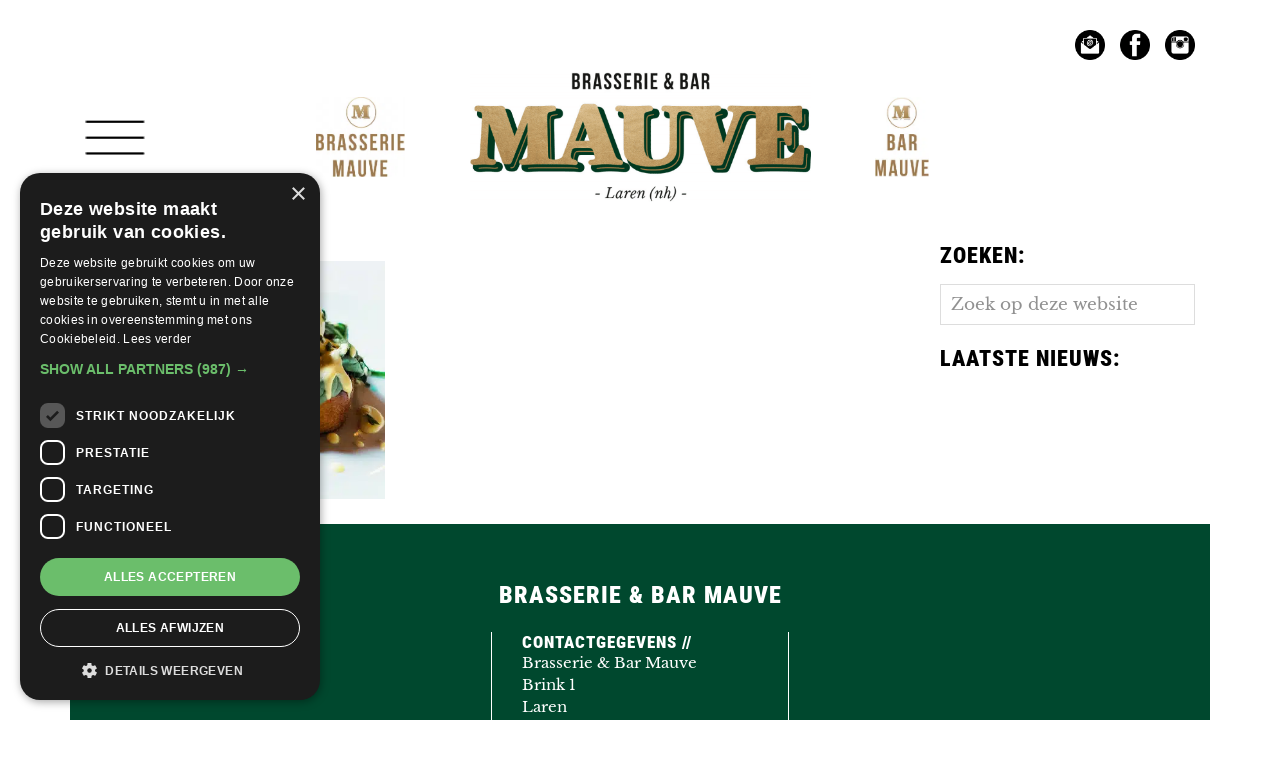

--- FILE ---
content_type: application/x-javascript; charset=UTF-8
request_url: https://mauve.nl/wp-content/cache/min/1/wp-content/themes/probu-thema/js/custom/scripts.js?ver=1768061845
body_size: -480
content:
jQuery(document).ready(function($){var url=document.location.toString();if(url.match('#')){$('.nav-pills a[href="#'+url.split('#')[1]+'"]').tab('show')}
$('.nav-pills a').on('shown.bs.tab',function(e){window.location.hash=e.target.hash})
if($('#dotdContainer').length>0){var scrollHandle=0,scrollStep=5,parent=$("#dotdContainer");$(".panner").on("mouseenter",function(){var data=$(this).data('scrollModifier'),direction=parseInt(data,10);$(this).addClass('active');startScrolling(direction,scrollStep)});$(".panner").on("mouseleave",function(){stopScrolling();$(this).removeClass('active')});function startScrolling(modifier,step){if(scrollHandle===0){scrollHandle=setInterval(function(){var newOffset=parent.scrollLeft()+(scrollStep*modifier);parent.scrollLeft(newOffset)},10)}}
function stopScrolling(){clearInterval(scrollHandle);scrollHandle=0}}})